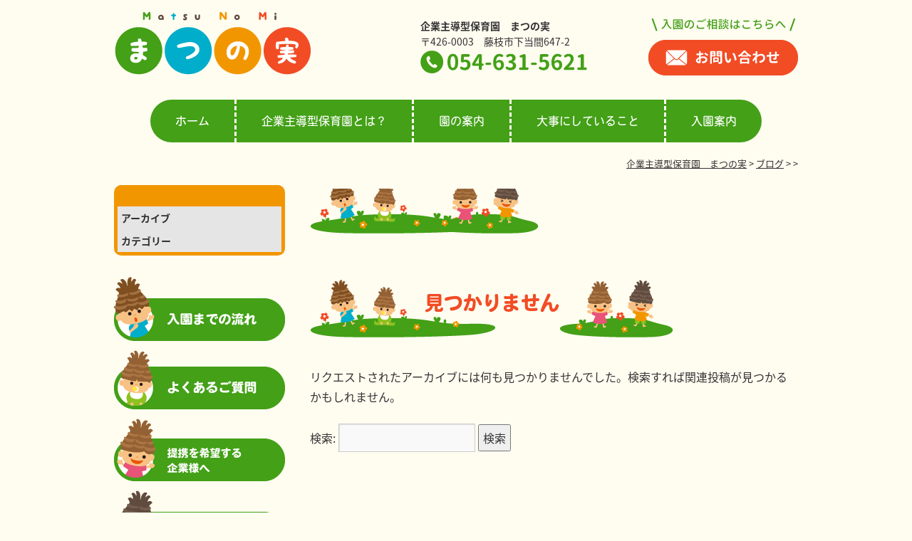

--- FILE ---
content_type: text/html; charset=UTF-8
request_url: https://matsunomi-hoikuen.jp/blog/2020/12/?post_type=blog
body_size: 5717
content:
<!DOCTYPE html>
<html lang="ja">
<head>
<meta property="og:title" content="｜企業主導型保育園　まつの実" />
<meta property="og:type" content="website" />
<meta property="og:url" content="" />
<meta property="og:site_name" content="企業主導型保育園　まつの実" />
<meta property="og:description" content=""/>
<meta property="fb:admins" content="100001401935235" />
<meta charset="UTF-8" />
<meta name='viewport' content='width=device-width,initial-scale=1'>
<title>
	12月 | 2020 | 企業主導型保育園　まつの実</title>
<script type="text/javascript" src="https://ajax.googleapis.com/ajax/libs/jquery/1.7.2/jquery.min.js"></script>
<script type="text/javascript" src="https://matsunomi-hoikuen.jp/wp-content/themes/education/js/common.js"></script>
<script>
  (function(d) {
    var config = {
      kitId: 'pjy5taq',
      scriptTimeout: 3000,
      async: true
    },
    h=d.documentElement,t=setTimeout(function(){h.className=h.className.replace(/\bwf-loading\b/g,"")+" wf-inactive";},config.scriptTimeout),tk=d.createElement("script"),f=false,s=d.getElementsByTagName("script")[0],a;h.className+=" wf-loading";tk.src='https://use.typekit.net/'+config.kitId+'.js';tk.async=true;tk.onload=tk.onreadystatechange=function(){a=this.readyState;if(f||a&&a!="complete"&&a!="loaded")return;f=true;clearTimeout(t);try{Typekit.load(config)}catch(e){}};s.parentNode.insertBefore(tk,s)
  })(document);
</script>
<script>
document.addEventListener( 'wpcf7mailsent', function( event ) {
    gtag('event', 'submit', {'event_category': 'Contact Form', 'event_label': 'お問い合わせフォーム'});
}, false );
</script>
<script type="text/javascript">
//全て読み込んでから表示
$(document).ready(function(){
  window.onload=function(){
    $("#wrapper").show();
	}
});
</script>
<link rel="stylesheet" type="text/css" media="all" href="https://matsunomi-hoikuen.jp/wp-content/themes/education/style.css" />
<meta name="robots" content="noindex,follow" />
<link rel='dns-prefetch' href='//s.w.org' />
		<script type="text/javascript">
			window._wpemojiSettings = {"baseUrl":"https:\/\/s.w.org\/images\/core\/emoji\/12.0.0-1\/72x72\/","ext":".png","svgUrl":"https:\/\/s.w.org\/images\/core\/emoji\/12.0.0-1\/svg\/","svgExt":".svg","source":{"concatemoji":"https:\/\/matsunomi-hoikuen.jp\/wp-includes\/js\/wp-emoji-release.min.js?ver=5.3.20"}};
			!function(e,a,t){var n,r,o,i=a.createElement("canvas"),p=i.getContext&&i.getContext("2d");function s(e,t){var a=String.fromCharCode;p.clearRect(0,0,i.width,i.height),p.fillText(a.apply(this,e),0,0);e=i.toDataURL();return p.clearRect(0,0,i.width,i.height),p.fillText(a.apply(this,t),0,0),e===i.toDataURL()}function c(e){var t=a.createElement("script");t.src=e,t.defer=t.type="text/javascript",a.getElementsByTagName("head")[0].appendChild(t)}for(o=Array("flag","emoji"),t.supports={everything:!0,everythingExceptFlag:!0},r=0;r<o.length;r++)t.supports[o[r]]=function(e){if(!p||!p.fillText)return!1;switch(p.textBaseline="top",p.font="600 32px Arial",e){case"flag":return s([127987,65039,8205,9895,65039],[127987,65039,8203,9895,65039])?!1:!s([55356,56826,55356,56819],[55356,56826,8203,55356,56819])&&!s([55356,57332,56128,56423,56128,56418,56128,56421,56128,56430,56128,56423,56128,56447],[55356,57332,8203,56128,56423,8203,56128,56418,8203,56128,56421,8203,56128,56430,8203,56128,56423,8203,56128,56447]);case"emoji":return!s([55357,56424,55356,57342,8205,55358,56605,8205,55357,56424,55356,57340],[55357,56424,55356,57342,8203,55358,56605,8203,55357,56424,55356,57340])}return!1}(o[r]),t.supports.everything=t.supports.everything&&t.supports[o[r]],"flag"!==o[r]&&(t.supports.everythingExceptFlag=t.supports.everythingExceptFlag&&t.supports[o[r]]);t.supports.everythingExceptFlag=t.supports.everythingExceptFlag&&!t.supports.flag,t.DOMReady=!1,t.readyCallback=function(){t.DOMReady=!0},t.supports.everything||(n=function(){t.readyCallback()},a.addEventListener?(a.addEventListener("DOMContentLoaded",n,!1),e.addEventListener("load",n,!1)):(e.attachEvent("onload",n),a.attachEvent("onreadystatechange",function(){"complete"===a.readyState&&t.readyCallback()})),(n=t.source||{}).concatemoji?c(n.concatemoji):n.wpemoji&&n.twemoji&&(c(n.twemoji),c(n.wpemoji)))}(window,document,window._wpemojiSettings);
		</script>
		<style type="text/css">
img.wp-smiley,
img.emoji {
	display: inline !important;
	border: none !important;
	box-shadow: none !important;
	height: 1em !important;
	width: 1em !important;
	margin: 0 .07em !important;
	vertical-align: -0.1em !important;
	background: none !important;
	padding: 0 !important;
}
</style>
	<link rel='stylesheet' id='wp-block-library-css'  href='https://matsunomi-hoikuen.jp/wp-includes/css/dist/block-library/style.min.css?ver=5.3.20' type='text/css' media='all' />
<link rel='stylesheet' id='contact-form-7-css'  href='https://matsunomi-hoikuen.jp/wp-content/plugins/contact-form-7/includes/css/styles.css?ver=4.7' type='text/css' media='all' />
<link rel='stylesheet' id='wp-pagenavi-css'  href='https://matsunomi-hoikuen.jp/wp-content/plugins/wp-pagenavi/pagenavi-css.css?ver=2.70' type='text/css' media='all' />
<link rel='stylesheet' id='jquery.lightbox.min.css-css'  href='https://matsunomi-hoikuen.jp/wp-content/plugins/wp-jquery-lightbox/styles/lightbox.min.css?ver=1.4.6' type='text/css' media='all' />
<script type='text/javascript' src='https://matsunomi-hoikuen.jp/wp-includes/js/jquery/jquery.js?ver=1.12.4-wp'></script>
<script type='text/javascript' src='https://matsunomi-hoikuen.jp/wp-includes/js/jquery/jquery-migrate.min.js?ver=1.4.1'></script>
<script type='text/javascript' src='https://matsunomi-hoikuen.jp/wp-content/themes/education/js/jquery.smoothScroll.js?ver=5.3.20'></script>
<link rel='https://api.w.org/' href='https://matsunomi-hoikuen.jp/wp-json/' />
<!-- Copyright protection script by daveligthart.com -->
<meta http-equiv="imagetoolbar" content="no">
<script language="Javascript">
/*<![CDATA[*/
document.oncontextmenu = function(){return false;};
/*]]>*/
</script>
<script type="text/javascript">
/*<![CDATA[*/
document.onselectstart=function(){
	if (event.srcElement.type != "text" && event.srcElement.type != "textarea" && event.srcElement.type != "password") {
		return false;
	}
	else {
	 	return true;
	}
};
if (window.sidebar) {
	document.onmousedown=function(e){
		var obj=e.target;
		if (obj.tagName.toUpperCase() == 'SELECT'
			|| obj.tagName.toUpperCase() == "INPUT" 
			|| obj.tagName.toUpperCase() == "TEXTAREA" 
			|| obj.tagName.toUpperCase() == "PASSWORD") {
			return true;
		}
		else {
			return false;
		}
	};
}
document.body.style.webkitTouchCallout='none';
/*]]>*/
</script>
<script type="text/javascript" language="JavaScript1.1">
/*<![CDATA[*/
if (parent.frames.length > 0) { top.location.replace(document.location); }
/*]]>*/
</script>
<script language="Javascript">
/*<![CDATA[*/
document.ondragstart = function(){return false;};
/*]]>*/
</script>
<style type="text/css">
<!—-
    * {
        -webkit-touch-callout: none;
        -webkit-user-select: none;
    }
     
    img {
	    -webkit-touch-callout: none;
        -webkit-user-select: none;
    }
-->
</style>
<!-- End Copyright protection script by daveligthart.com -->

<!-- Source hidden -->




















































































































































































































































































































































































































































































































































































































<!-- :-) -->
<!-- Global site tag (gtag.js) - Google Analytics -->
<script async src="https://www.googletagmanager.com/gtag/js?id=UA-104314952-7"></script>
<script>
  window.dataLayer = window.dataLayer || [];
  function gtag(){dataLayer.push(arguments);}
  gtag('js', new Date());

  gtag('config', 'UA-104314952-7');
</script><link rel="Shortcut Icon" type="image/x-icon" href="https://matsunomi-hoikuen.jp/wp-content/uploads/2018/02/top6_17.png" />
<link rel="apple-touch-icon" href="https://matsunomi-hoikuen.jp/wp-content/uploads/2018/02/appicon.jpg" />

<!-- Google Analytics -->
<script async src="https://www.googletagmanager.com/gtag/js?id=G-LVBP5KNNKS"></script>
<script>
window.dataLayer = window.dataLayer || [];
function gtag(){dataLayer.push(arguments);}
gtag("js", new Date());
gtag("config", "G-LVBP5KNNKS");
</script>
<!-- / PS_GA4_Setting -->
		<style media="print" type="text/css">
			div.faq_answer {display: block!important;}
			p.faq_nav {display: none;}
		</style>

	</head>

<body class="archive date post-type-archive post-type-archive-blog">
<a name='JumpPageHead' id='JumpPageHead'></a>
<div id="wrapper" class="hfeed">
	<div id="header">
					<div id="site-title">
				<a href="https://matsunomi-hoikuen.jp/" title="企業主導型保育園　まつの実" rel="home"><img src="https://matsunomi-hoikuen.jp/wp-content/themes/education/images/logo_header.png" alt="企業主導型保育園　まつの実"></a>
			</div>
				<div id="address">
			<strong id="name">企業主導型保育園　まつの実</strong><br>
			<span id="add">〒426-0003　藤枝市下当間647-2</span>
		</div>
		<div id="contact">
			<img src="https://matsunomi-hoikuen.jp/wp-content/themes/education/images/contact.png" alt="TEL：054-631-5621">
		</div>
		<div id="mailtext">
			<img src="https://matsunomi-hoikuen.jp/wp-content/themes/education/images/mailtext.png"alt="入園のご相談はこちらへ">
		</div>
		<div id="mail">
			<a href="https://matsunomi-hoikuen.jp/mail/"><img src="https://matsunomi-hoikuen.jp/wp-content/themes/education/images/mail.png" alt="企業主導型保育園　まつの実"></a>
		</div>
	</div><!-- #header -->
			<div id="access">
			<div class="menu-header"><ul id="menu-%e3%83%a1%e3%82%a4%e3%83%b3%e3%83%a1%e3%83%8b%e3%83%a5%e3%83%bc" class="menu"><li id="menu-item-275" class="home menu-item menu-item-type-custom menu-item-object-custom menu-item-home menu-item-275"><a href="https://matsunomi-hoikuen.jp/">ホーム</a></li>
<li id="menu-item-397" class="menu-item menu-item-type-post_type menu-item-object-page menu-item-397"><a href="https://matsunomi-hoikuen.jp/nursery/">企業主導型保育園とは？</a></li>
<li id="menu-item-396" class="menu-item menu-item-type-post_type menu-item-object-page menu-item-396"><a href="https://matsunomi-hoikuen.jp/about/">園の案内</a></li>
<li id="menu-item-394" class="menu-item menu-item-type-post_type menu-item-object-page menu-item-394"><a href="https://matsunomi-hoikuen.jp/policy/">大事にしていること</a></li>
<li id="menu-item-395" class="menu-item menu-item-type-post_type menu-item-object-page menu-item-395"><a href="https://matsunomi-hoikuen.jp/infomation/">入園案内</a></li>
</ul></div>		</div><!-- #access -->
			<div id="pankuzu">
			<!-- Breadcrumb NavXT 6.0.4 -->
<span property="itemListElement" typeof="ListItem"><a property="item" typeof="WebPage" title="企業主導型保育園　まつの実" href="https://matsunomi-hoikuen.jp" class="home"><span property="name">企業主導型保育園　まつの実</span></a><meta property="position" content="1"></span> &gt; <span property="itemListElement" typeof="ListItem"><a property="item" typeof="WebPage" title="ブログへ移動" href="https://matsunomi-hoikuen.jp/blog/" class="post post-blog-archive"><span property="name">ブログ</span></a><meta property="position" content="2"></span> &gt; <span property="itemListElement" typeof="ListItem"><a property="item" typeof="WebPage" title="" href="https://matsunomi-hoikuen.jp/2026/?post_type=blog" class="archive date-year"><span property="name"></span></a><meta property="position" content="3"></span> &gt; <span property="itemListElement" typeof="ListItem"><span property="name"></span><meta property="position" content="4"></span>		</div><!-- #pankuzu -->
		<div id="main">
		<div id="content" role="main">
			<h1 class="entry-title">
									<span></span>							</h1>
					<div id="post-0" class="post error404 not-found">
		<h1>見つかりません</h1>
		<div class="entry-content">
			<p>リクエストされたアーカイブには何も見つかりませんでした。検索すれば関連投稿が見つかるかもしれません。</p>
			<form role="search" method="get" id="searchform" class="searchform" action="https://matsunomi-hoikuen.jp/">
				<div>
					<label class="screen-reader-text" for="s">検索:</label>
					<input type="text" value="" name="s" id="s" />
					<input type="submit" id="searchsubmit" value="検索" />
				</div>
			</form>		</div><!-- .entry-content -->
	</div><!-- #post-0 -->

<div class="hentry">
</div>

		</div>

<div id="sidebox" role="complementary"><div id="sidemenu"><h2 class="posttype-"></h2><h3>アーカイブ</h3><ul></ul><h3>カテゴリー</h3><ul></ul></div><div id="secondary" role="complementary"><ul class="xoxo"><li id="widget_sp_image-6" class="widget-container widget_sp_image"><h3 class="widget-title">入園までの流れ</h3><a href="https://matsunomi-hoikuen.jp/flow/" target="_self" class="widget_sp_image-image-link" title="入園までの流れ"><img width="240" height="90" alt="入園までの流れ" class="attachment-full" style="max-width: 100%;" src="https://matsunomi-hoikuen.jp/wp-content/uploads/2018/01/bnr_flow.png" /></a></li><li id="widget_sp_image-7" class="widget-container widget_sp_image"><h3 class="widget-title">よくあるご質問</h3><a href="https://matsunomi-hoikuen.jp/faq/" target="_self" class="widget_sp_image-image-link" title="よくあるご質問"><img width="240" height="83" alt="よくあるご質問" class="attachment-full" style="max-width: 100%;" src="https://matsunomi-hoikuen.jp/wp-content/uploads/2018/01/bnr_faq.png" /></a></li><li id="widget_sp_image-8" class="widget-container widget_sp_image"><h3 class="widget-title">提携を希望する企業様</h3><a href="https://matsunomi-hoikuen.jp/alliance/" target="_self" class="widget_sp_image-image-link" title="提携を希望する企業様"><img width="240" height="88" alt="提携を希望する企業様" class="attachment-full" style="max-width: 100%;" src="https://matsunomi-hoikuen.jp/wp-content/uploads/2018/01/bnr_teikei-1.png" /></a></li><li id="widget_sp_image-9" class="widget-container widget_sp_image"><h3 class="widget-title">地域のコミュニティスペースとして</h3><a href="https://matsunomi-hoikuen.jp/community" target="_self" class="widget_sp_image-image-link" title="地域のコミュニティスペースとして"><img width="240" height="90" alt="地域のコミュニティスペースとして" class="attachment-full" style="max-width: 100%;" src="https://matsunomi-hoikuen.jp/wp-content/uploads/2018/01/bnr_misyuenji-1.png" /></a></li></ul></div><!-- #secondary -->

</div><!-- #sidebox -->
	</div><!-- #main -->
	<div class="pagetop"><a href="#JumpPageHead">ページトップに戻る</a></div>
	<div id="footer" role="contentinfo">
		<div id="footermenu">
			<div class="menu-header"><ul id="menu-%e3%83%a1%e3%82%a4%e3%83%b3%e3%83%a1%e3%83%8b%e3%83%a5%e3%83%bc-1" class="menu"><li class="home menu-item menu-item-type-custom menu-item-object-custom menu-item-home menu-item-275"><a href="https://matsunomi-hoikuen.jp/">ホーム</a></li>
<li class="menu-item menu-item-type-post_type menu-item-object-page menu-item-397"><a href="https://matsunomi-hoikuen.jp/nursery/">企業主導型保育園とは？</a></li>
<li class="menu-item menu-item-type-post_type menu-item-object-page menu-item-396"><a href="https://matsunomi-hoikuen.jp/about/">園の案内</a></li>
<li class="menu-item menu-item-type-post_type menu-item-object-page menu-item-394"><a href="https://matsunomi-hoikuen.jp/policy/">大事にしていること</a></li>
<li class="menu-item menu-item-type-post_type menu-item-object-page menu-item-395"><a href="https://matsunomi-hoikuen.jp/infomation/">入園案内</a></li>
</ul></div>		</div><!-- #footermenu -->
		<div id="colophon">
			<div id="site-info">
				<a href="https://matsunomi-hoikuen.jp/" title="企業主導型保育園　まつの実" rel="home"><img src="https://matsunomi-hoikuen.jp/wp-content/themes/education/images/logo_footer.png" alt="企業主導型保育園　まつの実"></a>
				<div id="footer-address">
					<strong id="name">企業主導型保育園　まつの実</strong><br>
					<span id="add">〒426-0003　藤枝市下当間647-2</span>
				</div>
				<div id="footer-contact">
					<img src="https://matsunomi-hoikuen.jp/wp-content/themes/education/images/contact.png" alt="TEL：054-631-5621">
				</div>
				<div id="utilitymenu">
					<div class="menu-footermenu-container"><ul id="menu-footermenu" class="menu"><li id="menu-item-271" class="mail menu-item menu-item-type-post_type menu-item-object-page menu-item-271"><a href="https://matsunomi-hoikuen.jp/mail/">お問い合わせ</a></li>
<li id="menu-item-272" class="accessmap menu-item menu-item-type-post_type menu-item-object-page menu-item-272"><a href="https://matsunomi-hoikuen.jp/accessmap/">アクセスマップ</a></li>
<li id="menu-item-273" class="privacy menu-item menu-item-type-post_type menu-item-object-page menu-item-273"><a href="https://matsunomi-hoikuen.jp/privacy/">個人情報保護方針</a></li>
<li id="menu-item-274" class="map menu-item menu-item-type-post_type menu-item-object-page menu-item-274"><a href="https://matsunomi-hoikuen.jp/map/">サイトマップ</a></li>
</ul></div>				</div><!-- #utilitymenu -->
				<div id="qr"><img src="https://matsunomi-hoikuen.jp/wp-content/themes/education/images/qr.png" alt="企業主導型保育園　まつの実"></div>
				<div id="kodomo">
					<img src="https://matsunomi-hoikuen.jp/wp-content/themes/education/images/kodomo.png" alt="子どものイラスト">
				</div>
			</div><!-- #site-info -->

			<div id="site-description"><img src="https://matsunomi-hoikuen.jp/wp-content/themes/education/images/copy_footer.png" alt="会社のとなりにある・通勤の途中にある保育園"></div>
			<img class="matsunomi" src="https://matsunomi-hoikuen.jp/wp-content/themes/education/images/matsunomi.png" alt="保育園の園舎">
			<img class="matsuba" src="https://matsunomi-hoikuen.jp/wp-content/themes/education/images/matsuba.png" alt="松葉倉庫の社屋">
		</div><!-- #colophon -->
	</div><!-- #footer -->

		<div id="site-copy">
			<p>Copyright &copy; 2026 企業主導型保育園　まつの実 All rights reserved.</p>
			<div id="logo-matsuba">
				<a href="http://matsuba-soko.co.jp/" target="_blank"><img src="https://matsunomi-hoikuen.jp/wp-content/themes/education/images/logo_matsuba.png" alt="松葉倉庫株式会社"></a>
			</div>
			<div id="logo-shizuokahoiku">
				<a href="https://s-hoikuensupport.com/" target="_blank"><img src="https://matsunomi-hoikuen.jp/wp-content/themes/education/images/logo_shizuokahoiku.png" alt="静岡保育園サポート株式会社"></a>
			</div>
			
		</div><!-- #site-copy-->

</div><!-- #wrapper -->

<script type='text/javascript' src='https://matsunomi-hoikuen.jp/wp-content/plugins/contact-form-7/includes/js/jquery.form.min.js?ver=3.51.0-2014.06.20'></script>
<script type='text/javascript'>
/* <![CDATA[ */
var _wpcf7 = {"recaptcha":{"messages":{"empty":"\u3042\u306a\u305f\u304c\u30ed\u30dc\u30c3\u30c8\u3067\u306f\u306a\u3044\u3053\u3068\u3092\u8a3c\u660e\u3057\u3066\u304f\u3060\u3055\u3044\u3002"}}};
/* ]]> */
</script>
<script type='text/javascript' src='https://matsunomi-hoikuen.jp/wp-content/plugins/contact-form-7/includes/js/scripts.js?ver=4.7'></script>
<script type='text/javascript' src='https://matsunomi-hoikuen.jp/wp-content/plugins/wp-jquery-lightbox/jquery.touchwipe.min.js?ver=1.4.6'></script>
<script type='text/javascript'>
/* <![CDATA[ */
var JQLBSettings = {"showTitle":"1","showCaption":"0","showNumbers":"1","fitToScreen":"1","resizeSpeed":"400","showDownload":"0","navbarOnTop":"0","marginSize":"0","slideshowSpeed":"4000","prevLinkTitle":"\u524d\u306e\u753b\u50cf","nextLinkTitle":"\u6b21\u306e\u753b\u50cf","closeTitle":"\u30ae\u30e3\u30e9\u30ea\u30fc\u3092\u9589\u3058\u308b","image":"\u753b\u50cf ","of":"\u306e","download":"\u30c0\u30a6\u30f3\u30ed\u30fc\u30c9","pause":"(\u30b9\u30e9\u30a4\u30c9\u30b7\u30e7\u30fc\u3092\u505c\u6b62\u3059\u308b)","play":"(\u30b9\u30e9\u30a4\u30c9\u30b7\u30e7\u30fc\u3092\u518d\u751f\u3059\u308b)"};
/* ]]> */
</script>
<script type='text/javascript' src='https://matsunomi-hoikuen.jp/wp-content/plugins/wp-jquery-lightbox/jquery.lightbox.min.js?ver=1.4.6'></script>
<script type='text/javascript' src='https://matsunomi-hoikuen.jp/wp-includes/js/wp-embed.min.js?ver=5.3.20'></script>

</body>
</html>


--- FILE ---
content_type: text/css
request_url: https://matsunomi-hoikuen.jp/wp-content/themes/education/style.css
body_size: 9416
content:
@charset "utf-8";
/*
Theme Name: 幼稚園PC2014-01
Theme URI: http://www.doya-doya.com/
Description: 2014年版の WordPress テーマ「幼稚園2014」は、幼稚園サイト制作に最適なテーマです。
Author: 株式会社サンロフト
Version: 1.0
License: GNU General Public License
License URI: license.txt
*/

/************************************************
目次
************************************************ */

/*** 目次見出し ***
- Reset default browser CSS
- Global Elements
- CSS Library
- Layout
- header
- menu
- mainimage
- pankuz
- content
- sidebox
- pagetop
- footer

*/

/* ============================
   Reset default browser CSS.
/* ============================ */

html, body, div, span, applet, object, iframe,
h1, h2, h3, h4, h5, h6, p, blockquote, pre,
a, abbr, acronym, address, big, cite, code,
del, dfn, em, font, img, ins, kbd, q, s, samp,
small, strike, strong, sub, sup, tt, var,
b, u, i, center,
dl, dt, dd, ol, ul, li,
fieldset, form, label, legend,
table, caption, tbody, tfoot, thead, tr, th, td{
	background: transparent;
	border: 0;
	margin: 0;
	padding: 0;
	vertical-align: baseline;
}
body{
	line-height: 1;
	background: #FFFCF0;
}
h1, h2, h3, h4, h5, h6{
	clear: both;
	font-weight: normal;
}
ol, ul{
	list-style: none;
}
blockquote{
	quotes: none;
}
blockquote:before, blockquote:after{
	content: '';
	content: none;
}
del{
	text-decoration: line-through;
}
/* tables still need 'cellspacing="0"' in the markup */
table{
	border-collapse: collapse;
	border-spacing: 0;
}
a img{
	border: none;
}


/* ============================
   Global Elements
/* ============================ */

/* Main global 'theme' and typographic styles
--------------------------------------------- */
body,
input,
textarea {
	color: #333;
	line-height: 1.6;
	font-size: 14px;
	font-family: "source-han-sans-japanese";
}
hr {
	background-color: #e7e7e7;
	border: 0;
	clear: both;
	height: 1px;
	margin-bottom: 18px;
}

/* Text elements
--------------------------------------------- */
p {
	margin: 0 0 18px 0;
}
ul {
	list-style: square;
	margin: 0 0 18px 0;
}
ol {
	list-style: decimal;
	margin: 0 0 18px 0;
}
ol ol {
	list-style: upper-alpha;
}
ol ol ol {
	list-style: lower-roman;
}
ol ol ol ol {
	list-style: lower-alpha;
}
ul ul,
ol ol,
ul ol,
ol ul {
	margin-bottom: 0;
}
dl {
	margin: 0 0 24px 0;
}
dt {
	font-weight: bold;
}
dd {
	margin-bottom: 18px;
}
strong {
	font-weight: bold;
}
cite,
em,
i {
	font-style: italic;
}
big {
	font-size: 131.25%;
}
ins {
	background: #ffc;
	text-decoration: none;
}
blockquote {
	font-style: italic;
	padding: 0 3em;
}
blockquote cite,
blockquote em,
blockquote i {
	font-style: normal;
}
pre {
	background: #f7f7f7;
	color: #222;
	line-height: 18px;
	margin-bottom: 18px;
	padding: 1.5em;
}
abbr,
acronym {
	border-bottom: 1px dotted #666;
	cursor: help;
}
sup,
sub {
	height: 0;
	line-height: 1;
	position: relative;
	vertical-align: baseline;
}
sup {
	bottom: 1ex;
}
sub {
	top: .5ex;
}
input[type="text"],
textarea {
	background: #f9f9f9;
	border: 1px solid #ccc;
	box-shadow: inset 1px 1px 1px rgba(0,0,0,0.1);
	-moz-box-shadow: inset 1px 1px 1px rgba(0,0,0,0.1);
	-webkit-box-shadow: inset 1px 1px 1px rgba(0,0,0,0.1);
	padding: 4px;
}
a:link {
	color: #333;
}
a:visited {
	color: #333;
}
a:active,
a:hover {
	color: #666;
}

/* Images
----------------------------- */
img.size-auto,
img.size-full,
img.size-large,
img.size-medium,
.attachment img {
	max-width: 100%;
	height: auto;
}
.alignleft,
img.alignleft {
	display: inline;
	float: left;
	margin-right: 24px;
	margin-top: 4px;
}
.alignright,
img.alignright {
	display: inline;
	float: right;
	margin-left: 24px;
	margin-top: 4px;
}
.aligncenter,
img.aligncenter {
	clear: both;
	display: block;
	margin-left: auto;
	margin-right: auto;
}
img.alignleft,
img.alignright,
img.aligncenter {
	margin-bottom: 24px;
}

/* キャプション機能用
----------------------------- */
.wp-caption {
	background: #f1f1f1;
	line-height: 18px;
	margin-bottom: 20px;
	max-width: 632px !important;
	padding: 4px;
	text-align: center;
}
.wp-caption img {
	margin: 5px 5px 0;
}
.wp-caption p.wp-caption-text {
	color: #888;
	font-size: 12px;
	margin: 5px;
}

/* ギャラリー機能用
----------------------------- */
.gallery{
	margin: auto;
}
.gallery .gallery-item{
	float: left;
	margin-top: 10px;
	text-align: center;
}
.gallery img {
	border: 2px solid #cfcfcf;
}
.gallery .gallery-caption {
	margin-left: 0;
}
/* カラム毎のサイズ
----------------------------- */
.gallery-columns-1 .gallery-item {width: 25%;}
.gallery-columns-2 .gallery-item {width: 50%;}
.gallery-columns-3 .gallery-item {width: 33%;}
.gallery-columns-4 .gallery-item {width: 25%;}
.gallery-columns-5 .gallery-item {width: 20%;}
.gallery-columns-6 .gallery-item {width: 16%;}
.gallery-columns-7 .gallery-item {width: 14%;}
.gallery-columns-8 .gallery-item {width: 12%;}
.gallery-columns-9 .gallery-item {width: 11%;}

.entry-content dl.gallery-item {
	margin: 0;
}
.gallery-item a,
.gallery-caption {
	width: 90%;
}
.gallery-item a {
	display: block;
}
.gallery-caption a {
	display: inline;
}
.gallery-columns-1 .gallery-item a {
	max-width: 100%;
	width: auto;
}
.gallery .gallery-icon img {
	height: auto;
	max-width: 90%;
	padding: 5%;
}
.gallery-columns-1 .gallery-icon img {
	padding: 3%;
}


/* ============================
   Original CSS Library
/* ============================ */

/* フォント
----------------------------- */
.bold	{ font-weight: bold; }
.font-small{ font-size: 0.85em !important;}

/* リンク
----------------------------- */
a:hover img {
	filter:alpha(opacity=80);
	-moz-opacity: 0.8;
	opacity: 0.8;
}

/* 画像
----------------------------- */
img.f_left{ margin: 0 20px 20px 0; }
img.f_right{ margin: 0 0 20px 20px; }
img.border{ padding: 3px; background: #ffffff; border: 1px solid #e8e8e8;}

/* 配置
----------------------------- */
.center	{text-align: center !important;}
.left	{text-align: left !important;}
.right	{text-align: right !important;}
.top	{vertical-align: top !important;}
.middle	{vertical-align: middle !important;}
.bottom	{vertical-align: bottom !important;}
.width_auto{width: auto !important;}
.block	{display: block;}
.inline	{display: inline;}
.hidden	{display: none;}
.overflow {overflow: hidden !important;}
.f_left {float: left; }
.f_right{float: right; }
.f_none	{float: none !important;}
.clear	{clear: both;}
.clear_none		{clear: none;}
.clear_left		{clear: left;}
.clear_right	{clear: right;}
.clearfix		{zoom:1;}
.clearfix:after{content : ''; display : block; clear : both;}
.nowrap	{white-space: nowrap;}
.width50{width: 50% !important;}
.width100{width: 100% !important;}

/* 余白
----------------------------- */
.m_auto		{margin-left: auto !important; margin-right: auto !important;}
.m_top0		{margin-top: 0 !important;}
.m_right0	{margin-right: 0 !important;}
.m_bottom0	{margin-bottom: 0 !important;}
.m_left0	{margin-left: 0 !important;}
.m_top10	{margin-top: 10px !important;}
.m_right10	{margin-right: 10px !important;}
.m_bottom10	{margin-bottom: 10px !important;}
.m_left10	{margin-left: 10px !important;}
.m_top15	{margin-top: 15px !important;}
.m_right15	{margin-right: 15px !important;}
.m_bottom15	{margin-bottom: 15px !important;}
.m_left15	{margin-left: 15px !important;}
.m_top20	{margin-top: 20px !important;}
.m_right20	{margin-right: 20px !important;}
.m_bottom20	{margin-bottom: 20px !important;}
.m_left20	{margin-left: 20px !important;}
.m_top30	{margin-top: 30px !important;}
.m_right30	{margin-right: 30px !important;}
.m_bottom30	{margin-bottom: 30px !important;}
.m_left30	{margin-left: 30px !important;}
.m_top40	{margin-top: 40px !important;}
.m_right40	{margin-right: 40px !important;}
.m_bottom40	{margin-bottom: 40px !important;}
.m_left40	{margin-left: 40px !important;}
.m_top50	{margin-top: 50px !important;}
.m_right50	{margin-right: 50px !important;}
.m_bottom50	{margin-bottom: 50px !important;}
.m_left50	{margin-left: 50px !important;}
.m_top100	{margin-top: 100px !important;}
.m_right100	{margin-right: 100px !important;}
.m_bottom100{margin-bottom: 100px !important;}
.m_left100	{margin-left: 100px !important;}

.p_top0		{padding-top: 0 !important;}
.p_right0	{padding-right: 0 !important;}
.p_bottom0	{padding-bottom: 0 !important;}
.p_left0	{padding-left: 0 !important;}
.p_top10		{padding-top: 10px !important;}
.p_right10	{padding-right: 10px !important;}
.p_bottom10	{padding-bottom: 10px !important;}
.p_left10	{padding-left: 10px !important;}
.p_top20	{padding-top: 20px !important;}
.p_right20	{padding-right: 20px !important;}
.p_bottom20	{padding-bottom: 20px !important;}
.p_left20	{padding-left: 20px !important;}
.p_top30	{padding-top: 30px !important;}
.p_right30	{padding-right: 30px !important;}
.p_bottom30	{padding-bottom: 30px !important;}
.p_left30	{padding-left: 30px !important;}
.p_top40	{padding-top: 40px !important;}
.p_right40	{padding-right: 40px !important;}
.p_bottom40	{padding-bottom: 40px !important;}
.p_left40	{padding-left: 40px !important;}
.p_top50	{padding-top: 50px !important;}
.p_right50	{padding-right: 50px !important;}
.p_bottom50	{padding-bottom: 50px !important;}
.p_left50	{padding-left: 50px !important;}

/* ソーシャルプラグイン
----------------------------- */
.entry-social{
	overflow: hidden;
	clear: both;
	height: 20px;
	text-align: left;
}
.single .entry-social{
	overflow: hidden;
	margin-bottom: 20px;
	clear: both;
	background: #f2f2f2;
	-moz-border-radius: 3px;
	-webkit-border-radius: 3px;
	border-radius: 3px;
	box-shadow: 0px 0px 5px 0px rgba(0, 0, 0, 0.1) inset;
	padding: 10px 10px 10px 10px;
}
.entry-social iframe{
	border: 0 !important;
}
.entry-social .twitter{
	float: left;
	width: 100px;
}
.entry-social .facebook{
	float: left;
	width: 110px;
}
.entry-social .googleplus{
	float: left;
}


/* ============================
   Layout
/* ============================ */
#header,
#main,
#colophon {
	margin: 0 auto 0px auto;
	width: 960px;
}
#content{
	float: right;
	margin: 0 0 0 0;
	width: 680px;
}
#sidebox{
	float: left;
	overflow: hidden;
	width: 240px;
	margin-bottom: 30px;
}
#footer {
	clear: both;
	width: 100%;
}


/* ============================
   header
/* ============================ */
#header {
	position: relative;
	height: 140px;
}
#site-title {
	position: absolute;
	top: 15px;
	left: -27px;
	z-index: 10;
}
#site-title a {
	color: #333;
	font-weight: bold;
	text-decoration: none;
}
body:not(.home) #site-title {
	left: 0!important;
}
#address{
	position: absolute;
	top: 25px;
	left: 430px;
	padding: 0;
}

#contact{
	position: absolute;
	top: 70px;
	left: 430px;
	padding: 0;
}
#mail{
	position: absolute;
	bottom: 29px;
	right: 0px;
	padding: 0;
}
#mailtext{
	position: absolute;
	top: 23px;
	right: 0px;
	padding: 0;
}

/* ============================
   menu
/* ============================ */
#access {
	height:60px;
	margin-bottom:15px;
}
#access .menu-header {
	margin: 0 auto;
}
#access .menu-header ul{
	list-style: none;
	margin: 0;
	text-align: center;
	font-size: 0;
}
#access .menu-header ul li{
	display: inline-block;
	position: relative;
}
#access .menu-header ul li:first-child a{
	border-radius: 30px 0 0 30px;
}
#access .menu-header ul li:last-child a{
	border-radius: 0 30px 30px 0;
	border-right: 0;
}
#access .menu-header ul li a{
	display: table-cell;
/*	overflow: hidden;*/
	height: 50px;
	color: #fff;
	font-family: "heisei-maru-gothic-std";
	text-decoration: none;
	text-align: center;
	vertical-align: middle;
	font-size: 16px;
	line-height: 18px;
	padding: 5px 35px 5px 35px;
	background: #43A017;
	border-right: 3px dashed #fffcf0
}
#access .menu-header li a span{
	display: none;
	font-family: "source-han-sans-japanese";
	font-size: 10px;
	color: #fff;
	margin-top: 0px;
	font-weight:normal;
}
#access .menu-header li > a:hover{
	background-color: #64c731;
}
.home #access li.home a,
#access .menu-header .current-menu-item a{
	color: #fff;
	background-color: #64c731;
}

#access ul#menu-main ul {
	box-shadow: 0px 2px 2px rgba(0,0,0,0.2);
	-moz-box-shadow: 0px 2px 2px rgba(0,0,0,0.2);
	-webkit-box-shadow: 0px 2px 2px rgba(0,0,0,0.2);
	display: none;
	position: absolute;
	top: 50px;
	left: 0;
	float: left;
	width: 188px;
	z-index: 99999;
	list-style: none;
	padding: 10px 0;
	margin: 0;
	border-left: 1px solid #d7d7d7;
	border-right: 1px solid #d7d7d7;
	border-bottom: 4px solid #d7d7d7;
	font-size: 14px;
}
#access ul#menu-main ul {
	/display: none !important;
}
#access ul#menu-main ul li {
	min-width: 188px;
	background #fff;
	margin: 0;
}
#access ul#menu-main ul {
	left: 100%;
	top: 0;
	margin: 0;
}
#access ul#menu-main ul a {
	text-indent: 0;
	background: #fff url(images/listmark01.gif) 10px center no-repeat !important;
	line-height: 1.2em;
	padding: 10px 10px 10px 28px;
	height: auto;
	color: #001117;
	border-bottom: 1px solid #f2f2f2;
	width: auto;
	text-decoration: none;
}
#access ul#menu-main ul a:hover {
	opacity: 1 !important;
	filter: alpha(opacity=100) !important;        /* ie lt 8 */
	-ms-filter: "alpha(opacity=100)" !important;  /* ie 8 */
	-moz-opacity: 1 !important;                /* FF lt 1.5, Netscape */
	-khtml-opacity: 1 !important;              /* Safari 1.x */
}
#access ul#menu-main ul :hover > a {
	background: #f2f2f2 url(images/listmark01.gif) 10px center no-repeat !important;
}
#access ul#menu-main li:hover > ul {
	display: block;
}

/*サブメニュー*/
#access ul.sub-menu {
	z-index: 99;
	display: none;
	position: absolute;
	top	: 56px;
	left: 0;
	float: left;
	width: 100%;
	background: #fff;
	border-radius: 0 0 10px 10px;
	overflow: hidden;
	background: #43a017;
}
#access ul.sub-menu ul {
	left: 100%;
	top: 0;
}
#access ul.sub-menu li {
	display: block;
	min-width: 100px;
	height: auto;
	margin: 0 !important;
	padding: 0 !important;
	width: 100%;
}
#access ul.sub-menu a,
#access ul.sub-menu li a {
	line-height: 1em;
	padding: 15px 10px;
	margin: 0 !important;
	display: block;
	height: auto;
	color: #fff;
	text-indent: 0;
	font-size:14px;
	background-color: transparent !important;
	background-image: none !important;
}
#access ul.sub-menu li a:hover {
	background: #64c731!important;
	border-radius: 0;
}

#access ul li:hover > ul {
	display		: block;
}

/* ============================
   mainimage
/* ============================ */
#mainimage {
	width: 100%;
	height: 390px;
	margin:0 auto 20px auto;
	overflow: hidden;
}
#mainimage .flex-container{
	width: 960px;
	margin:0 auto;
/*	overflow: hidden;*/
position: relative;
}
#mainimage ul {

}
/* flexslider.css 上書き */
#mainimage .flexslider .slides > li {
	height: 400px;
}
#mainimage .flex-control-nav {
	margin-bottom: 0;
	bottom: 2px;
}
#mainimage .flex-direction-nav li a{
	width: 50px;
	height: 50px;
}
#mainimage .flex-direction-nav li a.prev{
	background-position: 0 0;
	left: -72px;
}
#mainimage .flex-direction-nav li a.next{
	background-position: 0 -50px;
	right: -72px;
}
#mainimage .flex-direction-nav li a:hover{
	top: 50.5%;
}
#mainimagecover {
	top: 0;
	left: 0;
	position: absolute;
	z-index: 8
}


/* ============================
   pankuz
/* ============================ */
#pankuzu{
	width: 960px;
	margin:20px auto;
	text-align: right;
	font-size:13px;
}


/* ============================
   content
/* ============================ */
#main {
	clear: both;
	overflow: hidden;
	padding: 0;
	position: relative;
	margin-bottom:20px;
}
#content {
	/zoom : 1;
}
#content:after{content : ''; display : block; clear : both;}

#content,
#content input{
	color: #333;
	font-size: 16px;
	line-height: 1.8;
	padding:5px;
}
#content p,
#content ul,
#content ol,
#content dd,
#content pre,
#content hr {
	margin-bottom: 24px;
}
#content ul ul,
#content ol ol,
#content ul ol,
#content ol ul {
	margin-bottom: 0;
}
#content pre,
#content kbd,
#content tt,
#content var {
	font-size: 15px;
	line-height: 21px;
}
#content code {
	font-size: 13px;
}
#content dt,
#content th {
	color: #333;
}

#content embed,
#content object,
#content iframe,
#content video {
	width: 100% !important;
}

/* 見出し
----------------------------- */
#content h1,
#content h2,
#content h3,
#content h4,
#content h5,
#content h6 {
	color: #333;
	line-height: 1.5em;
	margin: 0 0 20px 0;
	font-family: "heisei-maru-gothic-std";
}
#content h1,
#content h1.entry-title{
    font-size: 27px;
    font-weight: bold;
    line-height: 1.3em;
    margin-bottom: 40px;
    font-family: "heisei-maru-gothic-std";
    color: #f24c25;
    text-align: center;
    background: url("images/title_h1_front.png"),url("images/title_h1_back.png");
    background-repeat: no-repeat;
    background-position: bottom right,bottom left;
    padding: 32px 161px;
    display: inline-block;
}
#content h1.entry-title #pankuzu{
	font-weight: bold;
	font-size: 11px;
	font-weight: normal;
	line-height: 1.3em;
	margin-bottom: 15px;
	font-family: "Hiragino Kaku Gothic Pro",Osaka,"ＭＳ Ｐゴシック","MS PGothic",Helvetica,Arial,Sans-Serif;
	color: #808080;
}
#content h1.entry-title #pankuzu a{
	color: #77cefc;
}
#sidebox h2{
	color: #333;
	background: none;
	font-family: "source-han-sans-japanese";
	margin-bottom: 25px;
	padding: 0;
	font-size: 30px;
	border:none !important;
}
.home h3{
	color: #333 !important;
	margin: 0 0 5px 0 !important;
}
#content .entry-content h2{
    background: linear-gradient(transparent 56%, #ffe888 56%);
    font-size: 22px;
    position: relative;
    color: #43a017;
    font-weight: bold;
}
#content h3{
	font-size: 18px;
	font-weight: bold;
	color: #43a017;
}
#content h3 span{
	font-size:14px;
	color: #333;
}
#content h4{
	border-bottom: solid 3px #9ed882;
	position: relative;
	font-weight: bold;
}
#content h4::after {
	position: absolute;
	content: " ";
	display: block;
	border-bottom: solid 3px #43a017;
	bottom: -3px;
	width: 20%;
}
#content h5{
	font-size: 100%;
	padding: 10px;
	background: #e0f1d6;
	border-radius: 15px;
	font-weight: bold;
}
#content h6{
	font-size: 100%;
	font-weight: bold;
	color: #f29600;
}
#content .entry-content ul{
	list-style: none;
}
#content .entry-content ul li {
    padding: 0 0 0 34px;
    position: relative;
    margin-bottom: 20px;
    font-family: "heisei-maru-gothic-std";
    font-size: 16px;
    line-height: 1.5em;
}
#content .entry-content ul.check li {
	padding: 0 0 0 37px;
	   margin-bottom: 25px;
	   font-weight: bold;
	background: linear-gradient(transparent 56%, #ffe888 56%);
}
#content .entry-content ul li:nth-child(odd)::after {
	content: url("images/listmark01f.png");
	position: absolute;
	top: 0;
	left: 0;
}
#content .entry-content ul li:nth-child(even)::after {
	content: url("images/listmark02f.png");
	position: absolute;
	top: 0;
	left: 0;
}
#content .entry-content ul.check li::after {
	content: url("images/listmark01c.png");
	position: absolute;
	top: -6px;
	left: 0;
}
#content .entry-content ul.kome li {
    padding: 0 0 0 18px;
    position: relative;
    margin-bottom: 10px;
    font-family: "source-han-sans-japanese";
    font-size: 14px;
    line-height: 1.5em;
}
#content .entry-content ul.kome li::after {
	content: "※";
    position: absolute;
    top: 0;
    left: 0;
}
#content .entry-content ol{
  color: #668ad8;/*文字色*/
  border: dashed 2px #668ad8;/*破線 太さ 色*/
  background: #f1f8ff; /*背景色*/
  padding: 0.5em 0.5em 0.5em 2em;
}

#content .entry-content .comment {
	border: dashed 2px #43A017;
	background: #f4ffef;
	padding: 20px;
	border-radius: 15px;
	margin-bottom: 30px;
}
#content .entry-content .comment strong {
	font-family: "heisei-maru-gothic-std";
	color: #f24c25;
}


#content .step,
#content .step-last {
    padding: 20px;
    border-radius: 10px;
    background: #f5fff0;
    position: relative;
    margin-bottom: 25px;
    border: dashed 2px #43a017;
}
#content .step::after {
	content: '▼';
	font-size: 30px;
	position: absolute;
	bottom: -25px;
	width: 100%;
	text-align: center;
	left: 0;
	color: #43a017;
}

/* テーブル
----------------------------- */
#content table {
	border: 3px solid #ddd;
	margin: 0 0 24px 0;
	text-align: left;
	width: 100%;
	background: #fff;
}
#content table tr th {
	font-weight: bold;
	line-height: 18px;
	padding: 10px;
	border: 1px solid #fff;
	background: #43a017;
	white-space: nowrap;
	text-align: left;
	width: 27%;
	color: #fff;
	vertical-align: middle;
}
#content table tr th.cost {
	background: #f29600!important;
}
#content table tr th span {
	font-size: 10px;
	font-weight: normal;
	color: #666;
}
#content table tr td {
	border-top: 1px solid #ddd;
	padding: 10px;
}
#content table.timeflow {
    border: 0;
    margin: 0 0 24px 0;
    text-align: left;
    width: 100%;
    background: none;
}
#content table.timeflow th {
    font-weight: bold;
    line-height: 18px;
    padding: 28px 10px;
    border-bottom: 1px solid #f24c25;
    background: none;
    white-space: nowrap;
    text-align: left;
    width: 27%;
    color: #f24c25;
    vertical-align: middle;
    font-size: 27px;
}
#content table.timeflow td {
    border-bottom: 1px solid #f24c25;
    padding: 10px;
    vertical-align: middle;
    font-size: 16px;
}

/* iframe
----------------------------- */
#content iframe{
	border: 1px solid #e5e5e5;
}

/* トップページ
----------------------------- */
#attention {
	padding: 15px;
	margin: 0 0 20px 0;
	border: 4px solid #F29600;
	-moz-border-radius: 10px;
	-webkit-border-radius: 10px;
	border-radius: 10px;
}
#attention table {
    border: 3px solid #ddd;
    margin: 0 auto;
    text-align: left;
    width: 50%;
    background: #fff;
    font-size: 13px;
}
#attention h5 {
	font-size: 100%;
    padding: 10px;
    background: #e0f1d6;
    border-radius: 15px;
    font-weight: bold;
    width: 50%;
    margin: 0 auto 15px auto;
}

.home .archive {
	width: 680px;
	padding:20px 0;
}
.home .archive h2 {
	width: 680px;
	height: 46px;
	padding: 0 !important;
	background-repeat: no-repeat;
	border-bottom: none !important;
}
.home .archive h2 span {
	display: none;
}
#news h2		{background-image: url(images/title_news.png); background-repeat: no-repeat;}
#diary h2		{background-image: url(images/title_diary.png); background-repeat: no-repeat;}
#limitation h2	{background-image: url(images/title_limitation.png);}
#story h2		{background-image: url(images/title_story.png);}
.home .archive ul{
	margin: 0 0 0 10px!important;
	list-style: none;
	overflow: hidden;
}
.home .archive ul li{
	overflow: hidden;
	margin: 0 0 15px 0;
	padding: 0 0 10px 0;
}
.home .archive ul li .date{
	font-size: 13px;
	color: #604C3F;
	margin-right: 5px;
}
#news		{margin: 0;}
#diary		{margin: 0;}
#limitation {margin: 0;}
#story		{margin-left: 39px;}
.cate a{
	font-size: 11px;
	color: #682A23;
	margin: 0 5px;
	padding: 2px 4px;
	white-space: nowrap;
	background: #F29600;
	-moz-border-radius: 3px;
	-webkit-border-radius: 3px;
	border-radius: 3px;
	text-decoration: none;
}
.home .archive .more a {
    float: right;
    display: block;
    color: #fff;
    font-size: 16px;
    font-weight: bold;
    text-decoration: none;
    padding: 11px 25px 8px 25px;
    background-position: 20px center;
    background-color: #43A017;
    background-repeat: no-repeat;
    border-radius: 22px;
    font-family: "heisei-maru-gothic-std";
}

/* コンテンツページ
----------------------------- */
.entry-meta {
	color: #888;
	font-size: 12px;
	text-align: right;
	margin-bottom: 10px;
}
.entry-meta abbr,
.entry-utility abbr {
	border: none;
}
.entry-meta abbr:hover,
.entry-utility abbr:hover {
	border-bottom: 1px dotted #666;
}
.entry-content,
.entry-summary {
	clear: both;
	padding: 0;
	text-align: left;
}
#content .entry-summary p:last-child {
	margin-bottom: 12px;
}
.entry-content fieldset {
	border: 1px solid #e7e7e7;
	margin: 0 0 24px 0;
	padding: 24px;
}
.entry-content fieldset legend {
	background: #fff;
	color: #333;
	font-weight: bold;
	padding: 0 24px;
}
.entry-content input {
	margin: 0 0 24px 0;
}
.entry-content input.file,
.entry-content input.button {
	margin-right: 24px;
}
.entry-content select {
	margin: 0 0 24px 0;
}
.entry-content sup,
.entry-content sub {
	font-size: 10px;
}
.entry-content blockquote.left {
	float: left;
	margin-left: 0;
	margin-right: 24px;
	text-align: right;
	width: 33%;
}
.entry-content blockquote.right {
	float: right;
	margin-left: 24px;
	margin-right: 0;
	text-align: left;
	width: 33%;
}

/* ページネーション　タイプ：[1/5][1][2][3][4][5][>] */
#content .wp-pagenavi{
	margin: 10px 0 0 0;
	padding: 5px 0;
	text-align: center;
}
#content .wp-pagenavi .pages{
	background: #666;
	border: 1px solid #666;
	color: #fff;
}
#content .wp-pagenavi a,
#content .wp-pagenavi span{
	padding: 6px 10px;
	-moz-border-radius: 3px;
	-webkit-border-radius: 3px;
	border-radius: 3px;
	color: #666;
	background: #f2f2f2;
}
#content .wp-pagenavi a:hover{
	background: #ccc;
	border: 1px solid #666;
}
#content .wp-pagenavi span.current{
	background: #43A017;
	color: #fff;
	border: 1px solid #43A017;
}

/* ページネーション　タイプ：[<前へ] [次へ>] */
#nav-below{
	position: relative;
	overflow: hidden;
	padding: 7px 0;
	margin: 0 10px 10px 10px;
}
#nav-below .nav-previous{
	float: left;
	width: 50%;
}
#nav-below .nav-next{
	float: right;
	text-align: right;
	width: 50%;
}
#nav-below .nav-list{
	margin: 0 auto;
	width: 100px;
}
#nav-below .nav-previous a,
#nav-below .nav-next a{
	padding: 6px 10px;
	border-radius: 3px;
	color: #666;
	background: #f2f2f2;
	border: 1px solid #BFBFBF;
	text-decoration: none;
}
#nav-below .nav-previous a:hover,
#nav-below .nav-next a:hover{
	color: #fff;
	background: #43A017;
	border: 1px solid #43A017;
}
.edit-link {
	padding-top: 15px;
	clear: both;
	display: block;
}
#entry-author-info {
	background: #f2f7fc;
	border-top: 4px solid #333;
	clear: both;
	font-size: 14px;
	line-height: 20px;
	margin: 24px 0;
	overflow: hidden;
	padding: 18px 20px;
}
#entry-author-info #author-avatar {
	background: #fff;
	border: 1px solid #e7e7e7;
	float: left;
	height: 60px;
	margin: 0 -104px 0 0;
	padding: 11px;
}
#entry-author-info #author-description {
	float: left;
	margin: 0 0 0 104px;
}
#entry-author-info h2 {
	color: #333;
	font-size: 100%;
	font-weight: bold;
	margin-bottom: 0;
}
.entry-utility {
	clear: both;
	color: #888;
	font-size: 12px;
	line-height: 18px;
}
.entry-meta a,
.entry-utility a {
	color: #888;
}
.entry-meta a:hover,
.entry-utility a:hover {
	color: #ff4b33;
}
#content .video-player {
	padding: 0;
}

/* グーグルカレンダー
----------------------------- */
.calendarcolor{
	padding: 5px 10px;
	margin: 0px 0 15px 0 !important;
	background: #ffffff;
	-moz-border-radius: 10px;
	-webkit-border-radius: 10px;
	border-radius: 10px;
	border:5px solid #ccc;
}
.calendarcolor span {
	margin: 0 0 0 20px;
}

/* 新着情報・ニュース
----------------------------- */
.entry-list{
	border-bottom: 1px dotted #ccc;
	padding-bottom: 10px;
	margin-bottom: 10px;
}
.entry-list .date {
	margin: 0 10px 0 0;
}

/* お問い合わせ
----------------------------- */
#content .entry-content .wpcf7 table tr th{
	width: 180px;
	vertical-align: middle;
	background: #43a017 url(images/icon_option.gif) 160px center no-repeat;
	text-align: left;
}
#content .entry-content .wpcf7 tr th,
#content .entry-content .wpcf7 tr td {
	padding: 10px;
	border: 1px solid #e6e6e6;
}
#content .entry-content .wpcf7 tr th.need {
	background: #43a017 url(images/icon_neccesary.gif) 160px center no-repeat;
}
#content .wpcf7 table input {
	width: 250px;
	margin: 0 5px 8px 0;
}
#content .wpcf7 table input.text_short {
	width: 50px;
}
#content .wpcf7 table textarea {
	width: 350px;
	height: 8em;
	margin: 0 5px 8px 0;
}
#content table wpcf7-checkbox input {
	width: auto;
	height: 1;
	margin: 0 2px 8px 0;
}
#content span.wpcf7-list-item{
	display: block;
	white-space: nowrap;
}
#content span.wpcf7-list-item input{
	vertical-align: middle;
	margin: 0 2px 3px 0 !important;
	width: auto;
}

.wpcf7-form-control.wpcf7-radio,
.wpcf7-form-control-wrap.your-occupation,
.wpcf7-form-control-wrap.your-subject,
.wpcf7-form-control.wpcf7-checkbox.wpcf7-validates-as-required{
	display: block;
	width: 100%;
}
span.wpcf7-list-item {
	display: inline;
	margin: 0 12px 0 0 !important;
	white-space: nowrap;
}
span.wpcf7-list-item input {
	vertical-align: middle;
	margin: 0 2px 3px 0 !important;
}
span.wpcf7-form-control-wrap select{
	margin: 0;
}

form.inputnone input[type="text"],
form.inputnone textarea {
	background: #F9F9F9;
	border: 1px solid #eee;
	box-shadow: inset 0px 0px 0px rgba(0, 0, 0, 0.1);
	-moz-box-shadow: inset 0px 0px 0px rgba(0,0,0,0.1);
	-webkit-box-shadow: inset 0px 0px 0px rgba(0, 0, 0, 0.1);
	padding: 4px;
}

.referencemark{
	margin: 0 0 15px 0;
	border: 1px dotted #ccc;
	padding: 10px;
	font-size: 12px;
	background: #ffe5e8;
}
.referencemark strong{
	color: #e60012;
}
.Btn{text-align:center;}
.btn_submit input,
.wpcf7-submit{
    margin: 0 10px !important;
    display: inline-block;
    color: white !important;
    width: 150px;
    cursor: pointer;
    text-decoration: none;
    border-top: 6px solid #f24c25;
    background: #f24c25;
    border-left: 6px solid #f24c25;
    border-right: 6px solid #f24c25;
    border-bottom: 6px solid #f24c25;
    border-radius: 10px;
    font-size: 18px!important;
    font-weight: bold;

}
.btn_submit input:hover,
.wpcf7-submit:hover{
	opacity: 0.8;
	-moz-opacity: 0.8;
}

/* 通常のフォーム用 */
input[type="text"],
input[type="email"],
textarea{
	background: #f9f9f9;
	border: 1px solid #ccc;
	box-shadow: inset 1px 1px 1px rgba(0,0,0,0.1);
	-moz-box-shadow: inset 1px 1px 1px rgba(0,0,0,0.1);
	-webkit-box-shadow: inset 1px 1px 1px rgba(0,0,0,0.1);
	padding: 4px;
}
/* 確認画面のフォーム用 */
	form.inputnone input[type="text"],
	form.inputnone input[type="email"],
	form.inputnone textarea{
	background: #F9F9F9;
	border: 1px solid #eee;
	box-shadow: inset 0px 0px 0px rgba(0, 0, 0, 0.1);
	-moz-box-shadow: inset 0px 0px 0px rgba(0,0,0,0.1);
	-webkit-box-shadow: inset 0px 0px 0px rgba(0, 0, 0, 0.1);
	padding: 4px;
}

/* 送信・確認ボタン */
.btn_submit input,
.wpcf7-submit{
    margin: 0 10px !important;
    display: inline-block;
    color: white !important;
    width: 150px;
    cursor: pointer;
    text-decoration: none;
    border-top: 6px solid #f24c25;
    background: #f24c25;
    border-left: 6px solid #f24c25;
    border-right: 6px solid #f24c25;
    border-bottom: 6px solid #f24c25;
    border-radius: 10px;
    font-size: 18px!important;
    font-weight: bold;
}
.btn_submit input:hover,
.wpcf7-submit:hover{
	opacity: 0.8;
	-moz-opacity: 0.8;
}
/* 戻るボタン */
#wpcf7-modify{
	margin: 0 10px !important;
	display: inline-block;
	*display: inline;
	*zoom: 1;
	color: #333 !important;
	width: 150px;
	padding: 10px;
	background: #43A017;
	border: 2px solid #0071b3;
	cursor: pointer;
	font-weight: bold;
	border:3px solid #ccc;
	background: #ffffff;
	background: -moz-linear-gradient(top,  #ffffff 0%, #e5e5e5 100%);
	background: -webkit-gradient(linear, left top, left bottom, color-stop(0%,#ffffff), color-stop(100%,#e5e5e5));
	background: -webkit-linear-gradient(top,  #ffffff 0%,#e5e5e5 100%);
	background: -o-linear-gradient(top,  #ffffff 0%,#e5e5e5 100%);
	background: -ms-linear-gradient(top,  #ffffff 0%,#e5e5e5 100%);
	background: linear-gradient(to bottom,  #ffffff 0%,#e5e5e5 100%);
	filter: progid:DXImageTransform.Microsoft.gradient( startColorstr='#ffffff', endColorstr='#e5e5e5',GradientType=0 );
}
#wpcf7-modify:hover{
	border:3px solid #aaa;
	background: #efefef;
	background: -moz-linear-gradient(top,  #efefef 0%, #d3d3d3 100%);
	background: -webkit-gradient(linear, left top, left bottom, color-stop(0%,#efefef), color-stop(100%,#d3d3d3));
	background: -webkit-linear-gradient(top,  #efefef 0%,#d3d3d3 100%);
	background: -o-linear-gradient(top,  #efefef 0%,#d3d3d3 100%);
	background: -ms-linear-gradient(top,  #efefef 0%,#d3d3d3 100%);
	background: linear-gradient(to bottom,  #efefef 0%,#d3d3d3 100%);
	filter: progid:DXImageTransform.Microsoft.gradient( startColorstr='#efefef', endColorstr='#d3d3d3',GradientType=0 );
}

/* Q&A
----------------------------- */
.faq-list ul {
	list-style-type: none;
}
.faq-list ul li a {
	display: block;
	padding: 0px 0px 10px 25px;
	background-image: url(images/icon_01.png);
	background-position: 0px 2px;
	background-repeat: no-repeat;
}
#faq-block .scroll-back {
	display: none;
}
.faq-answer {
	margin-bottom: 40px;
}
#faq-block .single-faq .faq-question, #faq-block .single-faq .faq-question a {
	color: #333 !important;
}
#content h3.faq-question {
    font-size: 18px;
    font-weight: bold;
    padding: 6px 0 9px 40px;
    position: relative;
}
#content h3.faq-question::before {
    content: "Q";
    height: 26px;
    position: absolute;
    top: 0;
    left: 0;
    color: #fffcf0;
    background: #43a017;
    padding: 5px 9px 3px 9px;
    border-radius: 5px;
}
.faq-answer {
	margin-bottom: 40px;
}
.faq-answer p{
	padding-left: 40px;
    position: relative;
    padding-bottom: 20px;
    border-bottom: 2px dotted #43a017;
}
.faq-answer p::before{
    content: "A";
    height: 26px;
    position: absolute;
    top: 0;
    left: 0;
    color: #fffcf0;
    font-size: 18px;
    font-weight: bold;
    background: #f24c25;
    padding: 5px 9px 3px 9px;
    border-radius: 5px;
    font-family: "heisei-maru-gothic-std";
}

/* サイトマップ
----------------------------- */
#sitemap ul{
	margin: 0 0 24px 0;
	list-style: none;
}
#sitemap ul ul{
	margin: 0 0 20px 0;
	clear: both;
}
#sitemap ul ul ul{
	margin: 0 0 0 24px;
	clear: both;
}
#sitemap ul li{
	padding: 3px 0;
	/zoom : 1;
}
#sitemap ul li:after{content : ''; display : block; clear : both;}

#sitemap ul li.page_item a{
	display: block;
	font-weight: bold;
	margin-bottom: 10px;
	font-size: 16px;
	line-height: 34px;
	clear: none;
	line-height: 31px;
	text-decoration: none;
	font-family: "source-han-sans-japanese";
}
#sitemap ul ul.children li a{
	color: #333;
	font-weight: normal;
	font-size: 16px;
	min-width: auto;
	margin-bottom: 0;
	float: none;
	clear: both;
	padding: 0 0 0 18px;
	background: url(images/listmark01.png) 7px 5px no-repeat;
	height: auto;
	line-height: 22px;
}
#sitemap ul ul.children li a:hover{
	color: #43A017;
}


/* ============================
   sidebox
/* ============================ */
#sidebox #sidemenu{
	margin-bottom: 30px;
	border-right: 5px solid #f29600;
	border-bottom: 5px solid #f29600;
	border-left: 5px solid #f29600;
	border-radius: 10px;
	-moz-border-radius: 10px;
	-webkit-border-radius: 10px;
	background: #fff;
	z-index: 100;
}
#sidebox #sidemenu h2{
	background: #f29600;
	padding: 15px 8px;
	color: #fff;
	font-weight: bold;
	font-family: "source-han-sans-japanese";
	font-size: 16px;
	margin-bottom: 0;
	border-radius: 5px 5px 0px 0px;
	-moz-border-radius: 5px 5px 0px 0px;
	-webkit-border-radius: 5px 5px 0px 0px;
}
#sidebox #sidemenu h3{
	background: #e5e5e5;
	padding: 5px 5px;
	color: #333;
	font-weight: bold;
	font-family: "source-han-sans-japanese";
	font-size: 14px;
}
#sidebox #sidemenu ul{
	margin: 0;
	list-style: none;
}
#sidebox #sidemenu ul li{

}
#sidebox #sidemenu ul li a{
	display: block;
	padding: 10px 15px;
	border-bottom: 1px dotted #ccc;
	text-decoration: none;
	color: #333;
}
#sidebox #sidemenu ul li:last-child a{
	border-bottom: none;
	border-radius: 0px 0px 5px 5px;
	-moz-border-radius: 0px 0px 5px 5px;
	-webkit-border-radius: 0px 0px 5px 5px;
}
#sidebox #sidemenu ul li a:hover{
	background-color: #f2f2f2;
}
#sidebox #sidemenu ul li.current_page_item a,
#sidebox #sidemenu ul li.current-cat a{
     background-color: #fff3df !important;
}

/* Widget Areas
----------------------------- */
.widget-area ul {
	list-style: none;
	margin-left: 0;
}
.widget-area ul ul {
	list-style: square;
	margin-left: 1.3em;
}
.widget-area select {
	max-width: 100%;
}
.widget_search #s {
	width: 60%;
}
.widget_search label {
	display: none;
}
.widget-container {
	margin: 0 0 8px 0;
}
.widget-title {
	font-size: 16px;
	font-weight: bold;
	line-height: 1.3em;
	margin-bottom: 15px;
	padding: 0 10px;
	border-left: 5px solid #43A017;
	font-family: "source-han-sans-japanese";
}
.widget-area a:link,
.widget-area a:visited {
	text-decoration: none;
}
.widget-area a:active,
.widget-area a:hover {
	text-decoration: underline;
}
.widget-area .entry-meta {
	font-size: 11px;
}
#wp_tag_cloud div {
	line-height: 1.6em;
}
#wp-calendar {
	width: 100%;
}
#wp-calendar caption {
	color: #222;
	font-size: 14px;
	font-weight: bold;
	padding-bottom: 4px;
	text-align: left;
}
#wp-calendar thead {
	font-size: 11px;
}
#wp-calendar thead th {
}
#wp-calendar tbody {
	color: #aaa;
}
#wp-calendar tbody td {
	background: #f5f5f5;
	border: 1px solid #fff;
	padding: 3px 0 2px;
	text-align: center;
}
#wp-calendar tbody .pad {
	background: none;
}
#wp-calendar tfoot #next {
	text-align: right;
}
.widget_rss a.rsswidget {
	color: #333;
}
.widget_rss a.rsswidget:hover {
	color: #ff4b33;
}
.widget_rss .widget-title img {
	width: 11px;
	height: 11px;
}
#secondary {
	margin-bottom: 30px;
}
#secondary ul{
	margin: 0;
	list-style: none;
}
#secondary h3 {
	display: none;
}
/* カウンター表示 */
.widget_countperday_widget {
	background: #e4f5ff;
	padding: 10px 15px;
	border-radius: 10px;
	-moz-border-radius: 10px;
	-webkit-border-radius: 10px;
}
.widget_countperday_widget li:first-child {
	padding: 5px 0;
	border-top: none;
}
.widget_countperday_widget li {
	padding: 5px 0;
	border-top: 1px dotted #ccc;
}

/* ============================
   pagetop
/* ============================ */
.pagetop {
	position: fixed;
	right: 10px;
	bottom: 50px;
	z-index: 9000;
}
.pagetop a {
	display: block;
	background: #f24c25;
	margin: 0 0 0 auto;
	border-radius: 8px;
	color: #fff;
	padding:5px;
	font-size:10px;
	text-decoration:none;
	border: 2px solid #fff;
}
.pagetop a:hover {
	background: #43A017;
	color: #ffffff;
}


/* ============================
   footer
/* ============================ */
#footer {
	background: url("images/bg_footer.png"),#43A017;
	background-position: bottom;
	background-repeat: repeat-x;
}
#footermenu{
	clear: both;
	margin:0 auto;
	padding: 25px 0;
	text-align: center;
	background: #FFFCF0;
}
#footermenu ul{
	overflow: hidden;
	margin: 0;
	list-style: none;
}
#footermenu ul li{
	display: inline;
	margin-right: 10px;
	padding-right: 10px;
	border-right: 1px solid #333;
	font-size:13px;
}
#footermenu ul li:nth-last-of-type(1){
	display: inline;
	margin-right: 10px;
	padding-right: 10px;
	border-right: 0;
}
#colophon{
	position: relative;
	padding-bottom: 280px;
}
#site-info {
    padding: 30px;
    background: #fff;
    margin: 20px 0 0 0;
    border-radius: 20px;
    position: relative;
}
#site-info a {
	font-size:13px;
	text-decoration: none;
}
#site-info p {
	margin: 0 15px 0 0;
	font-size: 13px;
	line-height: 16px;
}
#site-info #qr {
	position: absolute;
    top: 30px;
    right: 30px;
}
#utilitymenu {
    position: absolute;
    top: 91px;
    right: 30px;
}
#site-info #footer-address {

}
#site-info #footer-contact {
	position: absolute;
    top: 40px;
    right: 245px;
    padding: 0;
}
#site-info #kodomo {
	position: absolute;
	bottom: -30px;
	right: 97px;
}
#utilitymenu ul{
	overflow: hidden;
	margin: 0;
	list-style: none;
}
#utilitymenu ul li{
	display: inline-block;
	margin-left: 10px;
	padding-left: 10px;
}
#utilitymenu ul li:first-child{
	display: inline-block;
	margin-left: 10px;
	padding-left: 10px;
	border-left: 0;
}
#utilitymenu ul li.accessmap a,
#utilitymenu ul li.mail a,
#utilitymenu ul li.privacy a,
#utilitymenu ul li.map a {
	display: block;
	padding: 0 0 0 15px;
	line-height: 30px;
	text-decoration: none;
}
#utilitymenu ul li.accessmap a,
#utilitymenu ul li.mail a,
#utilitymenu ul li.privacy a,
#utilitymenu ul li.map a{
	background-image: url("images/listmark.png");
	background-position: 0 center;
	background-repeat: no-repeat;
}

#site-description {
    position: absolute;
    bottom: 91px;
    left: calc(50% - 112px );
    font-size: 12px;
}
.matsunomi {
	position: absolute;
	bottom: 0;
	left: 50px;
}
.matsuba {
	position: absolute;
	bottom: 0;
	right: 50px;
}
#site-copy {
    width: 960px;
    margin: 0 auto;
    padding: 60px 0 60px 0;
    position: relative;
}
#logo-matsuba {
	position: absolute;
	top: 50px;
	right: 295px;
}
#logo-shizuokahoiku {
	position: absolute;
	top: 50px;
	right: 0;
}


/* ============================
   Mobile Safari ( iPad, iPhone and iPod Touch )
/* ============================ */

pre {
	-webkit-text-size-adjust: 140%;
}
code {
	-webkit-text-size-adjust: 160%;
}
#access,
.entry-meta,
.entry-utility,
.navigation,
.widget-area {
	-webkit-text-size-adjust: 120%;
}
#site-description {
	-webkit-text-size-adjust: none;
}


/* ============================
   Print Style
/* ============================ */
@media print {
	body {
		background: none !important;
	}
	#wrapper {
		clear: both !important;
		display: block !important;
		float: none !important;
		position: relative !important;
	}
	#header {
		border-bottom: 2pt solid #333;
		padding-bottom: 18pt;
	}
	#colophon {
		border-top: 2pt solid #333;
	}
	#site-title,
	#site-description {
		float: none;
		line-height: 1.4em;
		margin: 0;
		padding: 0;
	}
	#site-title {
		font-size: 13pt;
	}
	.entry-content {
		font-size: 14pt;
		line-height: 1.6em;
	}
	.entry-title {
		font-size: 21pt;
	}
	#access,
	#branding img,
	#respond,
	.comment-edit-link,
	.edit-link,
	.navigation,
	.page-link,
	.widget-area {
		display: none !important;
	}
	#container,
	#header,
	#footer {
		margin: 0;
		width: 100%;
	}
	#content,
	.one-column #content {
		margin: 24pt 0 0;
		width: 100%;
	}
	.wp-caption p {
		font-size: 11pt;
	}
	#site-info,
	#site-generator {
		float: none;
		width: auto;
	}
	#colophon {
		width: auto;
	}
	img#wpstats {
		display: none;
	}
	#site-generator a {
		margin: 0;
		padding: 0;
	}
	#entry-author-info {
		border: 1px solid #e7e7e7;
	}
	#main {
		display: inline;
	}
	.home .sticky {
		border: none;
	}
}


--- FILE ---
content_type: application/javascript
request_url: https://matsunomi-hoikuen.jp/wp-content/themes/education/js/common.js
body_size: 646
content:
$(function() {

	$('#access .menu-item a').each(function() {
		var en = $(this).attr('title');
		var ja = $(this).html();
		$(this).html( ja+ '<span>' + en + '</span>');
		$(this).attr( 'title',ja );
	});

});


//�h���b�v�_�E�����j���[
;$(function() {
	init_menu();
});
function init_menu(){
	$('#access ul.menu li').hover(
		function(){ 
			$(this).find('ul').slideDown(200);
		},function(){
			$(this).find('ul').slideUp();
		}
	);
}


//�X���[�Y�X�N���[��
jQuery(function(){
   // #�Ŏn�܂�A���J�[���N���b�N�����ꍇ�ɏ���
   jQuery('a[href^=#]').click(function() {
	  // �X�N���[���̑��x
	  var speed = 400; // �~���b
	  // �A���J�[�̒l�擾
	  var href= jQuery(this).attr("href");
	  // �ړ�����擾
	  var target = jQuery(href == "#" || href == "" ? 'html' : href);
	  // �ړ���𐔒l�Ŏ擾
	  var position = target.offset().top;
	  // �X���[�X�X�N���[��
	  jQuery('body,html').animate({scrollTop:position}, speed, 'swing');
	  return false;
   });
});

!(function () {
	const viewport = document.querySelector('meta[name="viewport"]');
	function switchViewport() {
	  const value =
		window.outerWidth > 980
		  ? 'width=device-width,initial-scale=1'
		  : 'width=980';

		  console.log(window.outerWidth);
		  console.log(viewport.getAttribute('content'));
		  console.log(value);
	  if (viewport.getAttribute('content') !== value) {
		viewport.setAttribute('content', value);
	  }
	}
	addEventListener('resize', switchViewport, false);
	switchViewport();
  })();